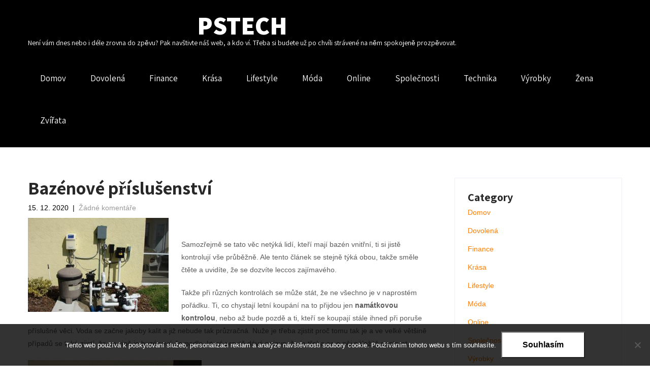

--- FILE ---
content_type: text/html; charset=UTF-8
request_url: https://www.pstech.cz/bazenove-prislusenstvi/
body_size: 11098
content:
<!DOCTYPE html>
<html lang="cs">
<head>
<meta charset="UTF-8">
<meta name="viewport" content="width=device-width, initial-scale=1">
<link rel="profile" href="http://gmpg.org/xfn/11">
<link rel="pingback" href="https://www.pstech.cz/xmlrpc.php">
<meta name='robots' content='index, follow, max-image-preview:large, max-snippet:-1, max-video-preview:-1' />

	<!-- This site is optimized with the Yoast SEO plugin v26.7 - https://yoast.com/wordpress/plugins/seo/ -->
	<title>Bazénové příslušenství</title>
	<meta name="description" content="I když je do léta ještě hodně daleko, mělo by se již začít tak jak tak přemýšlet nad tím, zda je vše v pořádku a zda se půjde bez problémů koupat.  " />
	<link rel="canonical" href="https://www.pstech.cz/bazenove-prislusenstvi/" />
	<meta property="og:locale" content="cs_CZ" />
	<meta property="og:type" content="article" />
	<meta property="og:title" content="Bazénové příslušenství" />
	<meta property="og:description" content="I když je do léta ještě hodně daleko, mělo by se již začít tak jak tak přemýšlet nad tím, zda je vše v pořádku a zda se půjde bez problémů koupat.  " />
	<meta property="og:url" content="https://www.pstech.cz/bazenove-prislusenstvi/" />
	<meta property="og:site_name" content="Pstech" />
	<meta property="article:published_time" content="2020-01-16T08:18:50+00:00" />
	<meta property="article:modified_time" content="2023-05-02T19:48:03+00:00" />
	<meta property="og:image" content="https://pstech.cz/wp-content/uploads/%C4%8Derpadlo.jpg" />
	<meta name="twitter:card" content="summary_large_image" />
	<meta name="twitter:label1" content="Napsal(a)" />
	<meta name="twitter:data1" content="" />
	<meta name="twitter:label2" content="Odhadovaná doba čtení" />
	<meta name="twitter:data2" content="2 minuty" />
	<!-- / Yoast SEO plugin. -->


<link rel='dns-prefetch' href='//fonts.googleapis.com' />
<style id='wp-img-auto-sizes-contain-inline-css' type='text/css'>
img:is([sizes=auto i],[sizes^="auto," i]){contain-intrinsic-size:3000px 1500px}
/*# sourceURL=wp-img-auto-sizes-contain-inline-css */
</style>
<style id='wp-block-library-inline-css' type='text/css'>
:root{--wp-block-synced-color:#7a00df;--wp-block-synced-color--rgb:122,0,223;--wp-bound-block-color:var(--wp-block-synced-color);--wp-editor-canvas-background:#ddd;--wp-admin-theme-color:#007cba;--wp-admin-theme-color--rgb:0,124,186;--wp-admin-theme-color-darker-10:#006ba1;--wp-admin-theme-color-darker-10--rgb:0,107,160.5;--wp-admin-theme-color-darker-20:#005a87;--wp-admin-theme-color-darker-20--rgb:0,90,135;--wp-admin-border-width-focus:2px}@media (min-resolution:192dpi){:root{--wp-admin-border-width-focus:1.5px}}.wp-element-button{cursor:pointer}:root .has-very-light-gray-background-color{background-color:#eee}:root .has-very-dark-gray-background-color{background-color:#313131}:root .has-very-light-gray-color{color:#eee}:root .has-very-dark-gray-color{color:#313131}:root .has-vivid-green-cyan-to-vivid-cyan-blue-gradient-background{background:linear-gradient(135deg,#00d084,#0693e3)}:root .has-purple-crush-gradient-background{background:linear-gradient(135deg,#34e2e4,#4721fb 50%,#ab1dfe)}:root .has-hazy-dawn-gradient-background{background:linear-gradient(135deg,#faaca8,#dad0ec)}:root .has-subdued-olive-gradient-background{background:linear-gradient(135deg,#fafae1,#67a671)}:root .has-atomic-cream-gradient-background{background:linear-gradient(135deg,#fdd79a,#004a59)}:root .has-nightshade-gradient-background{background:linear-gradient(135deg,#330968,#31cdcf)}:root .has-midnight-gradient-background{background:linear-gradient(135deg,#020381,#2874fc)}:root{--wp--preset--font-size--normal:16px;--wp--preset--font-size--huge:42px}.has-regular-font-size{font-size:1em}.has-larger-font-size{font-size:2.625em}.has-normal-font-size{font-size:var(--wp--preset--font-size--normal)}.has-huge-font-size{font-size:var(--wp--preset--font-size--huge)}.has-text-align-center{text-align:center}.has-text-align-left{text-align:left}.has-text-align-right{text-align:right}.has-fit-text{white-space:nowrap!important}#end-resizable-editor-section{display:none}.aligncenter{clear:both}.items-justified-left{justify-content:flex-start}.items-justified-center{justify-content:center}.items-justified-right{justify-content:flex-end}.items-justified-space-between{justify-content:space-between}.screen-reader-text{border:0;clip-path:inset(50%);height:1px;margin:-1px;overflow:hidden;padding:0;position:absolute;width:1px;word-wrap:normal!important}.screen-reader-text:focus{background-color:#ddd;clip-path:none;color:#444;display:block;font-size:1em;height:auto;left:5px;line-height:normal;padding:15px 23px 14px;text-decoration:none;top:5px;width:auto;z-index:100000}html :where(.has-border-color){border-style:solid}html :where([style*=border-top-color]){border-top-style:solid}html :where([style*=border-right-color]){border-right-style:solid}html :where([style*=border-bottom-color]){border-bottom-style:solid}html :where([style*=border-left-color]){border-left-style:solid}html :where([style*=border-width]){border-style:solid}html :where([style*=border-top-width]){border-top-style:solid}html :where([style*=border-right-width]){border-right-style:solid}html :where([style*=border-bottom-width]){border-bottom-style:solid}html :where([style*=border-left-width]){border-left-style:solid}html :where(img[class*=wp-image-]){height:auto;max-width:100%}:where(figure){margin:0 0 1em}html :where(.is-position-sticky){--wp-admin--admin-bar--position-offset:var(--wp-admin--admin-bar--height,0px)}@media screen and (max-width:600px){html :where(.is-position-sticky){--wp-admin--admin-bar--position-offset:0px}}

/*# sourceURL=wp-block-library-inline-css */
</style><style id='global-styles-inline-css' type='text/css'>
:root{--wp--preset--aspect-ratio--square: 1;--wp--preset--aspect-ratio--4-3: 4/3;--wp--preset--aspect-ratio--3-4: 3/4;--wp--preset--aspect-ratio--3-2: 3/2;--wp--preset--aspect-ratio--2-3: 2/3;--wp--preset--aspect-ratio--16-9: 16/9;--wp--preset--aspect-ratio--9-16: 9/16;--wp--preset--color--black: #000000;--wp--preset--color--cyan-bluish-gray: #abb8c3;--wp--preset--color--white: #ffffff;--wp--preset--color--pale-pink: #f78da7;--wp--preset--color--vivid-red: #cf2e2e;--wp--preset--color--luminous-vivid-orange: #ff6900;--wp--preset--color--luminous-vivid-amber: #fcb900;--wp--preset--color--light-green-cyan: #7bdcb5;--wp--preset--color--vivid-green-cyan: #00d084;--wp--preset--color--pale-cyan-blue: #8ed1fc;--wp--preset--color--vivid-cyan-blue: #0693e3;--wp--preset--color--vivid-purple: #9b51e0;--wp--preset--gradient--vivid-cyan-blue-to-vivid-purple: linear-gradient(135deg,rgb(6,147,227) 0%,rgb(155,81,224) 100%);--wp--preset--gradient--light-green-cyan-to-vivid-green-cyan: linear-gradient(135deg,rgb(122,220,180) 0%,rgb(0,208,130) 100%);--wp--preset--gradient--luminous-vivid-amber-to-luminous-vivid-orange: linear-gradient(135deg,rgb(252,185,0) 0%,rgb(255,105,0) 100%);--wp--preset--gradient--luminous-vivid-orange-to-vivid-red: linear-gradient(135deg,rgb(255,105,0) 0%,rgb(207,46,46) 100%);--wp--preset--gradient--very-light-gray-to-cyan-bluish-gray: linear-gradient(135deg,rgb(238,238,238) 0%,rgb(169,184,195) 100%);--wp--preset--gradient--cool-to-warm-spectrum: linear-gradient(135deg,rgb(74,234,220) 0%,rgb(151,120,209) 20%,rgb(207,42,186) 40%,rgb(238,44,130) 60%,rgb(251,105,98) 80%,rgb(254,248,76) 100%);--wp--preset--gradient--blush-light-purple: linear-gradient(135deg,rgb(255,206,236) 0%,rgb(152,150,240) 100%);--wp--preset--gradient--blush-bordeaux: linear-gradient(135deg,rgb(254,205,165) 0%,rgb(254,45,45) 50%,rgb(107,0,62) 100%);--wp--preset--gradient--luminous-dusk: linear-gradient(135deg,rgb(255,203,112) 0%,rgb(199,81,192) 50%,rgb(65,88,208) 100%);--wp--preset--gradient--pale-ocean: linear-gradient(135deg,rgb(255,245,203) 0%,rgb(182,227,212) 50%,rgb(51,167,181) 100%);--wp--preset--gradient--electric-grass: linear-gradient(135deg,rgb(202,248,128) 0%,rgb(113,206,126) 100%);--wp--preset--gradient--midnight: linear-gradient(135deg,rgb(2,3,129) 0%,rgb(40,116,252) 100%);--wp--preset--font-size--small: 13px;--wp--preset--font-size--medium: 20px;--wp--preset--font-size--large: 36px;--wp--preset--font-size--x-large: 42px;--wp--preset--spacing--20: 0.44rem;--wp--preset--spacing--30: 0.67rem;--wp--preset--spacing--40: 1rem;--wp--preset--spacing--50: 1.5rem;--wp--preset--spacing--60: 2.25rem;--wp--preset--spacing--70: 3.38rem;--wp--preset--spacing--80: 5.06rem;--wp--preset--shadow--natural: 6px 6px 9px rgba(0, 0, 0, 0.2);--wp--preset--shadow--deep: 12px 12px 50px rgba(0, 0, 0, 0.4);--wp--preset--shadow--sharp: 6px 6px 0px rgba(0, 0, 0, 0.2);--wp--preset--shadow--outlined: 6px 6px 0px -3px rgb(255, 255, 255), 6px 6px rgb(0, 0, 0);--wp--preset--shadow--crisp: 6px 6px 0px rgb(0, 0, 0);}:where(.is-layout-flex){gap: 0.5em;}:where(.is-layout-grid){gap: 0.5em;}body .is-layout-flex{display: flex;}.is-layout-flex{flex-wrap: wrap;align-items: center;}.is-layout-flex > :is(*, div){margin: 0;}body .is-layout-grid{display: grid;}.is-layout-grid > :is(*, div){margin: 0;}:where(.wp-block-columns.is-layout-flex){gap: 2em;}:where(.wp-block-columns.is-layout-grid){gap: 2em;}:where(.wp-block-post-template.is-layout-flex){gap: 1.25em;}:where(.wp-block-post-template.is-layout-grid){gap: 1.25em;}.has-black-color{color: var(--wp--preset--color--black) !important;}.has-cyan-bluish-gray-color{color: var(--wp--preset--color--cyan-bluish-gray) !important;}.has-white-color{color: var(--wp--preset--color--white) !important;}.has-pale-pink-color{color: var(--wp--preset--color--pale-pink) !important;}.has-vivid-red-color{color: var(--wp--preset--color--vivid-red) !important;}.has-luminous-vivid-orange-color{color: var(--wp--preset--color--luminous-vivid-orange) !important;}.has-luminous-vivid-amber-color{color: var(--wp--preset--color--luminous-vivid-amber) !important;}.has-light-green-cyan-color{color: var(--wp--preset--color--light-green-cyan) !important;}.has-vivid-green-cyan-color{color: var(--wp--preset--color--vivid-green-cyan) !important;}.has-pale-cyan-blue-color{color: var(--wp--preset--color--pale-cyan-blue) !important;}.has-vivid-cyan-blue-color{color: var(--wp--preset--color--vivid-cyan-blue) !important;}.has-vivid-purple-color{color: var(--wp--preset--color--vivid-purple) !important;}.has-black-background-color{background-color: var(--wp--preset--color--black) !important;}.has-cyan-bluish-gray-background-color{background-color: var(--wp--preset--color--cyan-bluish-gray) !important;}.has-white-background-color{background-color: var(--wp--preset--color--white) !important;}.has-pale-pink-background-color{background-color: var(--wp--preset--color--pale-pink) !important;}.has-vivid-red-background-color{background-color: var(--wp--preset--color--vivid-red) !important;}.has-luminous-vivid-orange-background-color{background-color: var(--wp--preset--color--luminous-vivid-orange) !important;}.has-luminous-vivid-amber-background-color{background-color: var(--wp--preset--color--luminous-vivid-amber) !important;}.has-light-green-cyan-background-color{background-color: var(--wp--preset--color--light-green-cyan) !important;}.has-vivid-green-cyan-background-color{background-color: var(--wp--preset--color--vivid-green-cyan) !important;}.has-pale-cyan-blue-background-color{background-color: var(--wp--preset--color--pale-cyan-blue) !important;}.has-vivid-cyan-blue-background-color{background-color: var(--wp--preset--color--vivid-cyan-blue) !important;}.has-vivid-purple-background-color{background-color: var(--wp--preset--color--vivid-purple) !important;}.has-black-border-color{border-color: var(--wp--preset--color--black) !important;}.has-cyan-bluish-gray-border-color{border-color: var(--wp--preset--color--cyan-bluish-gray) !important;}.has-white-border-color{border-color: var(--wp--preset--color--white) !important;}.has-pale-pink-border-color{border-color: var(--wp--preset--color--pale-pink) !important;}.has-vivid-red-border-color{border-color: var(--wp--preset--color--vivid-red) !important;}.has-luminous-vivid-orange-border-color{border-color: var(--wp--preset--color--luminous-vivid-orange) !important;}.has-luminous-vivid-amber-border-color{border-color: var(--wp--preset--color--luminous-vivid-amber) !important;}.has-light-green-cyan-border-color{border-color: var(--wp--preset--color--light-green-cyan) !important;}.has-vivid-green-cyan-border-color{border-color: var(--wp--preset--color--vivid-green-cyan) !important;}.has-pale-cyan-blue-border-color{border-color: var(--wp--preset--color--pale-cyan-blue) !important;}.has-vivid-cyan-blue-border-color{border-color: var(--wp--preset--color--vivid-cyan-blue) !important;}.has-vivid-purple-border-color{border-color: var(--wp--preset--color--vivid-purple) !important;}.has-vivid-cyan-blue-to-vivid-purple-gradient-background{background: var(--wp--preset--gradient--vivid-cyan-blue-to-vivid-purple) !important;}.has-light-green-cyan-to-vivid-green-cyan-gradient-background{background: var(--wp--preset--gradient--light-green-cyan-to-vivid-green-cyan) !important;}.has-luminous-vivid-amber-to-luminous-vivid-orange-gradient-background{background: var(--wp--preset--gradient--luminous-vivid-amber-to-luminous-vivid-orange) !important;}.has-luminous-vivid-orange-to-vivid-red-gradient-background{background: var(--wp--preset--gradient--luminous-vivid-orange-to-vivid-red) !important;}.has-very-light-gray-to-cyan-bluish-gray-gradient-background{background: var(--wp--preset--gradient--very-light-gray-to-cyan-bluish-gray) !important;}.has-cool-to-warm-spectrum-gradient-background{background: var(--wp--preset--gradient--cool-to-warm-spectrum) !important;}.has-blush-light-purple-gradient-background{background: var(--wp--preset--gradient--blush-light-purple) !important;}.has-blush-bordeaux-gradient-background{background: var(--wp--preset--gradient--blush-bordeaux) !important;}.has-luminous-dusk-gradient-background{background: var(--wp--preset--gradient--luminous-dusk) !important;}.has-pale-ocean-gradient-background{background: var(--wp--preset--gradient--pale-ocean) !important;}.has-electric-grass-gradient-background{background: var(--wp--preset--gradient--electric-grass) !important;}.has-midnight-gradient-background{background: var(--wp--preset--gradient--midnight) !important;}.has-small-font-size{font-size: var(--wp--preset--font-size--small) !important;}.has-medium-font-size{font-size: var(--wp--preset--font-size--medium) !important;}.has-large-font-size{font-size: var(--wp--preset--font-size--large) !important;}.has-x-large-font-size{font-size: var(--wp--preset--font-size--x-large) !important;}
/*# sourceURL=global-styles-inline-css */
</style>

<style id='classic-theme-styles-inline-css' type='text/css'>
/*! This file is auto-generated */
.wp-block-button__link{color:#fff;background-color:#32373c;border-radius:9999px;box-shadow:none;text-decoration:none;padding:calc(.667em + 2px) calc(1.333em + 2px);font-size:1.125em}.wp-block-file__button{background:#32373c;color:#fff;text-decoration:none}
/*# sourceURL=/wp-includes/css/classic-themes.min.css */
</style>
<link rel='stylesheet' id='cookie-notice-front-css' href='https://www.pstech.cz/wp-content/plugins/cookie-notice/css/front.min.css?ver=2.5.11' type='text/css' media='all' />
<link rel='stylesheet' id='kk-star-ratings-css' href='https://www.pstech.cz/wp-content/plugins/kk-star-ratings/src/core/public/css/kk-star-ratings.min.css?ver=5.4.10.3' type='text/css' media='all' />
<link rel='stylesheet' id='skt-gym-font-css' href='//fonts.googleapis.com/css?family=Roboto+Condensed%3A300%2C400%2C600%2C700%2C800%2C900%7CLato%3A100%2C100i%2C300%2C300i%2C400%2C400i%2C700%2C700i%2C900%2C900i%7CRoboto%3A100%2C100i%2C300%2C300i%2C400%2C400i%2C500%2C500i%2C700%2C700i%2C900%2C900i%7COpen+Sans%3A300%2C300i%2C400%2C400i%2C600%2C600i%2C700%2C700i%2C800%2C800i%7CAssistant%3A200%2C300%2C400%2C600%2C700%2C800%7CMerriweather%3A300%2C300i%2C400%2C400i%2C700%2C700i%2C900%2C900i&#038;ver=6.9' type='text/css' media='all' />
<link rel='stylesheet' id='skt-gym-basic-style-css' href='https://www.pstech.cz/wp-content/themes/skt-gym/style.css?ver=6.9' type='text/css' media='all' />
<link rel='stylesheet' id='skt-gym-editor-style-css' href='https://www.pstech.cz/wp-content/themes/skt-gym/editor-style.css?ver=6.9' type='text/css' media='all' />
<link rel='stylesheet' id='skt-gym-animation-style-css' href='https://www.pstech.cz/wp-content/themes/skt-gym/css/animation.css?ver=6.9' type='text/css' media='all' />
<link rel='stylesheet' id='nivo-slider-css' href='https://www.pstech.cz/wp-content/themes/skt-gym/css/nivo-slider.css?ver=6.9' type='text/css' media='all' />
<link rel='stylesheet' id='skt-gym-main-style-css' href='https://www.pstech.cz/wp-content/themes/skt-gym/css/responsive.css?ver=6.9' type='text/css' media='all' />
<link rel='stylesheet' id='skt-gym-base-style-css' href='https://www.pstech.cz/wp-content/themes/skt-gym/css/style_base.css?ver=6.9' type='text/css' media='all' />
<link rel='stylesheet' id='skt-gym-custom-style-css' href='https://www.pstech.cz/wp-content/themes/skt-gym/css/skt-gym-custom-style.css?ver=6.9' type='text/css' media='all' />
<style id='skt-gym-custom-style-inline-css' type='text/css'>

					#sidebar ul li a,
					.cols-3 ul li.current_page_item a,				
					.phone-no strong,					
					.left a:hover,
					.blog_lists h4 a:hover,
					.recent-post h6 a:hover,
					.recent-post a:hover,
					.design-by a,
					.fancy-title h2 span,
					.postmeta a:hover,
					.left-fitbox a:hover h3, .right-fitbox a:hover h3, .tagcloud a,
					.slide_info h2 span,
					.hm-rightcols h2 small, .hm-leftcols h2 small,
					.smalltitle,
					.footerarea a:hover,
					.copyright-txt a:hover,
					.sitenav ul li.current_page_item a,
					.aboutboxcol-content h3 a:hover,
					.sitenav ul li.menu-item-has-children.hover, .sitenav ul li.current-menu-parent a.parent, .sitenav ul li a:hover
					{ 
						 color:  !important;
					}
					.pagination .nav-links span.current, .pagination .nav-links a:hover,
					#commentform input#submit:hover,
					.nivo-controlNav a.active,								
					.wpcf7 input[type='submit'],
					a.ReadMore,
					.section2button,
					input.search-submit,
					.slide_info .slide_more,
					.recent-post .morebtn:hover, 
					.titlebg-block,
					.sectwo-block-button
					{ 
					   background-color:  !important;
					}
					.titleborder span:after{border-bottom-color:  !important;}
				
/*# sourceURL=skt-gym-custom-style-inline-css */
</style>
<script type="text/javascript" src="https://www.pstech.cz/wp-includes/js/jquery/jquery.min.js?ver=3.7.1" id="jquery-core-js"></script>
<script type="text/javascript" src="https://www.pstech.cz/wp-includes/js/jquery/jquery-migrate.min.js?ver=3.4.1" id="jquery-migrate-js"></script>
<script type="text/javascript" src="https://www.pstech.cz/wp-content/themes/skt-gym/js/jquery.nivo.slider.js?ver=6.9" id="jquery-nivo-js"></script>
<script type="text/javascript" src="https://www.pstech.cz/wp-content/themes/skt-gym/js/custom.js?ver=6.9" id="skt-gym-custom-js-js"></script>
<link rel="alternate" type="application/ld+json" href="https://www.pstech.cz/bazenove-prislusenstvi/?format=application/ld+json" title="Structured Descriptor Document (JSON-LD format)"><script type="application/ld+json" data-source="DataFeed:WordPress" data-schema="1658-post-Default">{"@context":"https:\/\/schema.org\/","@type":"Article","@id":"https:\/\/www.pstech.cz\/bazenove-prislusenstvi\/#Article","mainEntityOfPage":"https:\/\/www.pstech.cz\/bazenove-prislusenstvi\/","headline":"Baz\u00e9nov\u00e9 p\u0159\u00edslu\u0161enstv\u00ed","name":"Baz\u00e9nov\u00e9 p\u0159\u00edslu\u0161enstv\u00ed","description":"I kdy\u017e je do l\u00e9ta je\u0161t\u011b hodn\u011b daleko, m\u011blo by se ji\u017e za\u010d\u00edt tak jak tak p\u0159em\u00fd\u0161let nad t\u00edm, zda je v\u0161e v po\u0159\u00e1dku a zda se p\u016fjde bez probl\u00e9m\u016f koupat.\u00a0\u00a0","datePublished":"2020-12-15","dateModified":"2023-05-02","author":{"@type":"Person","@id":"https:\/\/www.pstech.cz\/author\/#Person","name":"","url":"https:\/\/www.pstech.cz\/author\/","identifier":1,"image":{"@type":"ImageObject","@id":"https:\/\/secure.gravatar.com\/avatar\/4c052e7a73c1efe5fd04a7144e27996a074b623217a764a72d90cb6a084de021?s=96&d=mm&r=g","url":"https:\/\/secure.gravatar.com\/avatar\/4c052e7a73c1efe5fd04a7144e27996a074b623217a764a72d90cb6a084de021?s=96&d=mm&r=g","height":96,"width":96}},"publisher":{"@type":"Organization","name":"pstech.cz","logo":{"@type":"ImageObject","@id":"\/logo.png","url":"\/logo.png","width":600,"height":60}},"image":{"@type":"ImageObject","@id":"https:\/\/www.pstech.cz\/wp-content\/uploads\/%C4%8Derpadlo.jpg","url":"https:\/\/www.pstech.cz\/wp-content\/uploads\/%C4%8Derpadlo.jpg","height":0,"width":0},"url":"https:\/\/www.pstech.cz\/bazenove-prislusenstvi\/","about":["Spole\u010dnosti"],"wordCount":444,"articleBody":"         Samoz\u0159ejm\u011b se tato v\u011bc net\u00fdk\u00e1 lid\u00ed, kte\u0159\u00ed maj\u00ed baz\u00e9n vnit\u0159n\u00ed, ti si jist\u011b kontroluj\u00ed v\u0161e pr\u016fb\u011b\u017en\u011b. Ale tento \u010dl\u00e1nek se stejn\u011b t\u00fdk\u00e1 obou, tak\u017ee sm\u011ble \u010dt\u011bte a uvid\u00edte, \u017ee se dozv\u00edte leccos zaj\u00edmav\u00e9ho. Tak\u017ee p\u0159i r\u016fzn\u00fdch kontrol\u00e1ch se m\u016f\u017ee st\u00e1t, \u017ee ne v\u0161echno je v naprost\u00e9m po\u0159\u00e1dku. Ti, co chystaj\u00ed letn\u00ed koup\u00e1n\u00ed na to p\u0159ijdou jen nam\u00e1tkovou kontrolou, nebo a\u017e bude pozd\u011b a ti, kte\u0159\u00ed se koupaj\u00ed st\u00e1le ihned p\u0159i poru\u0161e p\u0159\u00edslu\u0161n\u00e9 v\u011bci. Voda se za\u010dne jakoby kalit a ji\u017e nebude tak pr\u016fzra\u010dn\u00e1. Nu\u017ee je t\u0159eba zjistit pro\u010d tomu tak je a ve velk\u00e9 v\u011bt\u0161in\u011b p\u0159\u00edpad\u016f se tak\u00e9 zjist\u00ed, \u017ee na vin\u011b je baz\u00e9nov\u00e9 \u010derpadlo, kter\u00e9 prost\u011b d\u00e1v\u00e1 najevo, \u017ee je t\u0159eba se o n\u011bj n\u00e1le\u017eit\u011b postarat. Nu\u017ee majitel uchop\u00ed do jedn\u00e9 ruky kladivo, do druh\u00e9 motorovou pilu a jde na to. Jen\u017ee pak zjist\u00ed, \u017ee v\u011bci v\u016fbec nerozum\u00ed a v\u011bt\u0161inou nap\u00e1ch\u00e1 v\u00edce \u0161kody ne\u017eli u\u017eitku. Takovou pr\u00e1ci je t\u0159eba sv\u011b\u0159it odborn\u00edk\u016fm. Nev\u00edm kolik je u n\u00e1s firem, ale asi jich zase tak moc nebude. Proto lze s klidn\u00fdm sv\u011bdom\u00edm doporu\u010dit takovou firmu, kter\u00e1 opravy baz\u00e9nov\u00fdch \u010derpadel prov\u00e1d\u00ed zcela b\u011b\u017en\u011b jako na b\u011b\u017e\u00edc\u00edm p\u00e1su. A oprav\u00ed jej tak, \u017ee vydr\u017e\u00ed hodn\u011b dlouho bez dal\u0161\u00ed poruchy. Jak zn\u00e1mo, \u010derpadel je v\u00edce druh\u016f. A firma, na kterou vid\u00edte odkaz v\u00fd\u0161e je dok\u00e1\u017ee opravit v\u0161echna. Zam\u011bstnanci t\u00e9to spole\u010dnosti jsou zku\u0161en\u00ed harcovn\u00edci a hned tak n\u011bco je nezasko\u010d\u00ed. Opravy prov\u00e1d\u011bj\u00ed samoz\u0159ejm\u011b na m\u00edst\u011b, a to co nejrychleji. Jejich snaha je p\u0159edev\u0161\u00edm vyhov\u011bt z\u00e1kazn\u00edkovi a samoz\u0159ejm\u011b tak\u00e9 zkr\u00e1tit dobu opravy na minimum. To je jejich kr\u00e9do a na n\u011bm je postavena i dobr\u00e1 pov\u011bst firmy. Tak\u017ee kdy\u017e se u v\u00e1s projev\u00ed n\u011bjak\u00e1 z\u00e1vada na \u010derpadle, rozhodn\u011b se do toho nepou\u0161t\u011bjte sami a zavolejte si na to odborn\u00edky. Sami na tom skute\u010dn\u011b mnoho neud\u011bl\u00e1te, a nav\u00edc byste je\u0161t\u011b mohli \u010derpadlo neodborn\u00fdm z\u00e1sahem po\u0161kodit tak, \u017ee by u\u017e t\u0159eba ani opravit ne\u0161lo. A to by byl jist\u011b nep\u0159\u00edjemn\u00fd z\u00e1sah do pen\u011b\u017eenky, kdybyste museli kupovat nov\u00e9.                                                                                                                                                                                                                                                                                                                                                                                           4.3\/5 - (9 votes)        "}</script>
<script type="application/ld+json" data-source="DataFeed:WordPress" data-schema="Breadcrumb">{"@context":"https:\/\/schema.org\/","@type":"BreadcrumbList","itemListElement":[{"@type":"ListItem","position":1,"name":"Baz\u00e9nov\u00e9 p\u0159\u00edslu\u0161enstv\u00ed","item":"https:\/\/www.pstech.cz\/bazenove-prislusenstvi\/#breadcrumbitem"}]}</script>
<script type="application/ld+json">{
    "@context": "https://schema.org/",
    "@type": "CreativeWorkSeries",
    "name": "Bazénové příslušenství",
    "aggregateRating": {
        "@type": "AggregateRating",
        "ratingValue": "4.3",
        "bestRating": "5",
        "ratingCount": "9"
    }
}</script><link rel="icon" type="image/png" href="/wp-content/uploads/fbrfg/favicon-96x96.png" sizes="96x96" />
<link rel="icon" type="image/svg+xml" href="/wp-content/uploads/fbrfg/favicon.svg" />
<link rel="shortcut icon" href="/wp-content/uploads/fbrfg/favicon.ico" />
<link rel="apple-touch-icon" sizes="180x180" href="/wp-content/uploads/fbrfg/apple-touch-icon.png" />
<link rel="manifest" href="/wp-content/uploads/fbrfg/site.webmanifest" />	<style type="text/css">
		
	</style>
	</head>
<body class="wp-singular post-template-default single single-post postid-1658 single-format-standard wp-theme-skt-gym cookies-not-set">
<div class="header">
  <div class="container">
    <div class="logo">
		        <div class="clear"></div>
		        <a href="https://www.pstech.cz/">
        <h2 class="site-title">Pstech</h2>
                <p class="site-description">
Není vám dnes nebo i déle zrovna do zpěvu? Pak navštivte náš web, a kdo ví. Třeba si budete už po chvíli strávené na něm spokojeně prozpěvovat.</p>                          
                </a>
    </div>
         <div class="toggle"><a class="toggleMenu" href="#" style="display:none;">Menu</a></div> 
        <div class="sitenav">
          <div class="menu-topmenu-container"><ul id="menu-topmenu" class="menu"><li id="menu-item-92" class="menu-item menu-item-type-taxonomy menu-item-object-category menu-item-92"><a href="https://www.pstech.cz/domov/">Domov</a></li>
<li id="menu-item-93" class="menu-item menu-item-type-taxonomy menu-item-object-category menu-item-93"><a href="https://www.pstech.cz/dovolena/">Dovolená</a></li>
<li id="menu-item-94" class="menu-item menu-item-type-taxonomy menu-item-object-category menu-item-94"><a href="https://www.pstech.cz/finance/">Finance</a></li>
<li id="menu-item-95" class="menu-item menu-item-type-taxonomy menu-item-object-category menu-item-95"><a href="https://www.pstech.cz/krasa/">Krása</a></li>
<li id="menu-item-96" class="menu-item menu-item-type-taxonomy menu-item-object-category menu-item-96"><a href="https://www.pstech.cz/lifestyle/">Lifestyle</a></li>
<li id="menu-item-97" class="menu-item menu-item-type-taxonomy menu-item-object-category menu-item-97"><a href="https://www.pstech.cz/moda/">Móda</a></li>
<li id="menu-item-98" class="menu-item menu-item-type-taxonomy menu-item-object-category menu-item-98"><a href="https://www.pstech.cz/online/">Online</a></li>
<li id="menu-item-99" class="menu-item menu-item-type-taxonomy menu-item-object-category current-post-ancestor current-menu-parent current-post-parent menu-item-99"><a href="https://www.pstech.cz/spolecnosti/">Společnosti</a></li>
<li id="menu-item-100" class="menu-item menu-item-type-taxonomy menu-item-object-category menu-item-100"><a href="https://www.pstech.cz/technika/">Technika</a></li>
<li id="menu-item-101" class="menu-item menu-item-type-taxonomy menu-item-object-category menu-item-101"><a href="https://www.pstech.cz/vyrobky/">Výrobky</a></li>
<li id="menu-item-102" class="menu-item menu-item-type-taxonomy menu-item-object-category menu-item-102"><a href="https://www.pstech.cz/zena/">Žena</a></li>
<li id="menu-item-103" class="menu-item menu-item-type-taxonomy menu-item-object-category menu-item-103"><a href="https://www.pstech.cz/zvirata/">Zvířata</a></li>
</ul></div>         
        </div><!-- .sitenav--> 
        <div class="clear"></div> 
  </div> <!-- container -->
</div><div class="container">
     <div class="page_content">
        <section class="site-main">            
                <article id="post-1658" class="single-post post-1658 post type-post status-publish format-standard has-post-thumbnail hentry category-spolecnosti">
    <header class="entry-header">
        <h1 class="single_title">Bazénové příslušenství</h1>
    </header><!-- .entry-header -->
     <div class="postmeta">
            <div class="post-date">15. 12. 2020</div><!-- post-date -->
            <div class="post-comment"> &nbsp;|&nbsp; <a href="https://www.pstech.cz/bazenove-prislusenstvi/#respond">Žádné komentáře</a></div> 
            <div class="clear"></div>         
    </div><!-- postmeta -->
	    	<div class="post-thumb"><img src="https://www.pstech.cz/wp-content/uploads/%C4%8Derpadlo.jpg" class="attachment-post-thumbnail size-post-thumbnail wp-post-image" alt="" decoding="async" /></div>
        <div class="entry-content">
	<p><!DOCTYPE html PUBLIC "-//W3C//DTD HTML 4.0 Transitional//EN" "http://www.w3.org/TR/REC-html40/loose.dtd"><br />
<html><head><meta http-equiv="Content-Type" content="text/html; charset=UTF-8">  <meta http-equiv="Content-Type" content="text/html; charset=UTF-8"> <meta http-equiv="Content-Type" content="text/html; charset=UTF-8"> <meta http-equiv="Content-Type" content="text/html; charset=UTF-8"> <meta http-equiv="Content-Type" content="text/html; charset=UTF-8"> <meta http-equiv="Content-Type" content="text/html; charset=UTF-8">  </head><body> </p>
<p lang="CS-CZ" paraeid="{1cedfb18-160e-4ad8-98e0-23367fd939ef}{38}" paraid="588032425" xml:lang="CS-CZ">Samozřejmě se tato věc netýká lidí, kteří mají bazén vnitřní, ti si jistě kontrolují vše průběžně. Ale tento článek se stejně týká obou, takže směle čtěte a uvidíte, že se dozvíte leccos zajímavého. </p>
<p lang="CS-CZ" paraeid="{1cedfb18-160e-4ad8-98e0-23367fd939ef}{83}" paraid="1109205123" xml:lang="CS-CZ">Takže při různých kontrolách se může stát, že ne všechno je v naprostém pořádku. Ti, co chystají letní koupání na to přijdou jen <strong>namátkovou kontrolou</strong>, nebo až bude pozdě a ti, kteří se koupají stále ihned při poruše příslušné věci. Voda se začne jakoby kalit a již nebude tak průzračná. Nuže je třeba zjistit proč tomu tak je a ve velké většině případů se také zjistí, že na vině je bazénové čerpadlo, které prostě dává najevo, že je třeba se o něj náležitě postarat. </p>
<p lang="CS-CZ" paraeid="{1cedfb18-160e-4ad8-98e0-23367fd939ef}{83}" paraid="1109205123" xml:lang="CS-CZ"><img decoding="async" alt="čerpadlo" data-rich-file-id="33744" src="https://pstech.cz/wp-content/uploads/%C4%8Derpadlo.jpg"></p>
<p lang="CS-CZ" paraeid="{1cedfb18-160e-4ad8-98e0-23367fd939ef}{92}" paraid="1333398409" xml:lang="CS-CZ">Nuže majitel uchopí do jedné ruky kladivo, do druhé<strong> motorovou pilu</strong> a jde na to. Jenže pak zjistí, že věci vůbec nerozumí a většinou napáchá více škody nežli užitku. Takovou práci je třeba svěřit odborníkům. </p>
<p lang="CS-CZ" paraeid="{1cedfb18-160e-4ad8-98e0-23367fd939ef}{101}" paraid="900661689" xml:lang="CS-CZ">Nevím kolik je u nás firem, ale asi jich zase tak moc nebude. Proto lze s klidným svědomím doporučit takovou firmu, která <a href="https://servisvirivychvan.cz/sluzby/servis-van/" target="_blank">opravy bazénových čerpadel</a> provádí zcela běžně jako na běžícím pásu. A opraví jej tak, že vydrží hodně dlouho bez další poruchy. </p>
<p lang="CS-CZ" paraeid="{1cedfb18-160e-4ad8-98e0-23367fd939ef}{110}" paraid="1817714412" xml:lang="CS-CZ">Jak známo, čerpadel je více druhů. A firma, na kterou vidíte odkaz výše je <strong>dokáže opravit všechna</strong>. Zaměstnanci této společnosti jsou zkušení harcovníci a hned tak něco je nezaskočí. Opravy provádějí samozřejmě na místě, a to co nejrychleji. Jejich snaha je především vyhovět zákazníkovi a samozřejmě také zkrátit dobu opravy na minimum. To je jejich krédo a na něm je postavena i dobrá pověst firmy. </p>
<p lang="CS-CZ" paraeid="{1cedfb18-160e-4ad8-98e0-23367fd939ef}{110}" paraid="1817714412" xml:lang="CS-CZ"><img decoding="async" alt="bazén" data-rich-file-id="33745" src="https://pstech.cz/wp-content/uploads/baz%C3%A9n_6.jpg"></p>
<p lang="CS-CZ" paraeid="{1cedfb18-160e-4ad8-98e0-23367fd939ef}{119}" paraid="645892223" xml:lang="CS-CZ">Takže když se u vás projeví nějaká závada na čerpadle, rozhodně se do toho nepouštějte sami a zavolejte si na to odborníky. Sami na tom skutečně mnoho neuděláte, a navíc byste ještě mohli čerpadlo neodborným zásahem poškodit tak, že by už třeba ani opravit nešlo. A to by byl jistě nepříjemný zásah do peněženky, kdybyste museli kupovat nové. </p>
<p>  </body></html></p>


<div class="kk-star-ratings kksr-auto kksr-align-left kksr-valign-bottom"
    data-payload='{&quot;align&quot;:&quot;left&quot;,&quot;id&quot;:&quot;1658&quot;,&quot;slug&quot;:&quot;default&quot;,&quot;valign&quot;:&quot;bottom&quot;,&quot;ignore&quot;:&quot;&quot;,&quot;reference&quot;:&quot;auto&quot;,&quot;class&quot;:&quot;&quot;,&quot;count&quot;:&quot;9&quot;,&quot;legendonly&quot;:&quot;&quot;,&quot;readonly&quot;:&quot;&quot;,&quot;score&quot;:&quot;4.3&quot;,&quot;starsonly&quot;:&quot;&quot;,&quot;best&quot;:&quot;5&quot;,&quot;gap&quot;:&quot;5&quot;,&quot;greet&quot;:&quot;&quot;,&quot;legend&quot;:&quot;4.3\/5 - (9 votes)&quot;,&quot;size&quot;:&quot;20&quot;,&quot;title&quot;:&quot;Bazénové příslušenství&quot;,&quot;width&quot;:&quot;105&quot;,&quot;_legend&quot;:&quot;{score}\/{best} - ({count} {votes})&quot;,&quot;font_factor&quot;:&quot;1.25&quot;}'>
            
<div class="kksr-stars">
    
<div class="kksr-stars-inactive">
            <div class="kksr-star" data-star="1" style="padding-right: 5px">
            

<div class="kksr-icon" style="width: 20px; height: 20px;"></div>
        </div>
            <div class="kksr-star" data-star="2" style="padding-right: 5px">
            

<div class="kksr-icon" style="width: 20px; height: 20px;"></div>
        </div>
            <div class="kksr-star" data-star="3" style="padding-right: 5px">
            

<div class="kksr-icon" style="width: 20px; height: 20px;"></div>
        </div>
            <div class="kksr-star" data-star="4" style="padding-right: 5px">
            

<div class="kksr-icon" style="width: 20px; height: 20px;"></div>
        </div>
            <div class="kksr-star" data-star="5" style="padding-right: 5px">
            

<div class="kksr-icon" style="width: 20px; height: 20px;"></div>
        </div>
    </div>
    
<div class="kksr-stars-active" style="width: 105px;">
            <div class="kksr-star" style="padding-right: 5px">
            

<div class="kksr-icon" style="width: 20px; height: 20px;"></div>
        </div>
            <div class="kksr-star" style="padding-right: 5px">
            

<div class="kksr-icon" style="width: 20px; height: 20px;"></div>
        </div>
            <div class="kksr-star" style="padding-right: 5px">
            

<div class="kksr-icon" style="width: 20px; height: 20px;"></div>
        </div>
            <div class="kksr-star" style="padding-right: 5px">
            

<div class="kksr-icon" style="width: 20px; height: 20px;"></div>
        </div>
            <div class="kksr-star" style="padding-right: 5px">
            

<div class="kksr-icon" style="width: 20px; height: 20px;"></div>
        </div>
    </div>
</div>
                

<div class="kksr-legend" style="font-size: 16px;">
            4.3/5 - (9 votes)    </div>
    </div>
     
        <div class="postmeta">           
            <div class="post-tags"> </div>
            <div class="clear"></div>
        </div><!-- postmeta -->
    </div><!-- .entry-content -->
    <footer class="entry-meta">
          </footer><!-- .entry-meta -->
</article>	<nav role="navigation" id="nav-below" class="post-navigation">
		<h1 class="screen-reader-text">Post navigation</h1>
			<div class="nav-previous"><a href="https://www.pstech.cz/je-stevia-opravdu-tak-zdrava-jak-si-lide-mysli-a-na-co-si-dat-pozor/" rel="prev"><span class="meta-nav">&larr;</span> Je stevia opravdu tak zdravá, jak si lidé myslí a na co si dát pozor?</a></div>		<div class="nav-next"><a href="https://www.pstech.cz/clovek-nemusi-byt-vseved-aby-si-zajistil-lepsi-navstevnost-stranek/" rel="next">Člověk nemusí být vševěd, aby si zajistil lepší návštěvnost stránek <span class="meta-nav">&rarr;</span></a></div>			<div class="clear"></div>
	</nav><!-- #nav-below -->
	          
         </section>       
        <div id="sidebar">    
            <h3 class="widget-title">Category</h3>
        <aside id="categories" class="widget">           
            <ul>
                	<li class="cat-item cat-item-1"><a href="https://www.pstech.cz/domov/">Domov</a>
</li>
	<li class="cat-item cat-item-8"><a href="https://www.pstech.cz/dovolena/">Dovolená</a>
</li>
	<li class="cat-item cat-item-2"><a href="https://www.pstech.cz/finance/">Finance</a>
</li>
	<li class="cat-item cat-item-10"><a href="https://www.pstech.cz/krasa/">Krása</a>
</li>
	<li class="cat-item cat-item-11"><a href="https://www.pstech.cz/lifestyle/">Lifestyle</a>
</li>
	<li class="cat-item cat-item-7"><a href="https://www.pstech.cz/moda/">Móda</a>
</li>
	<li class="cat-item cat-item-3"><a href="https://www.pstech.cz/online/">Online</a>
</li>
	<li class="cat-item cat-item-4"><a href="https://www.pstech.cz/spolecnosti/">Společnosti</a>
</li>
	<li class="cat-item cat-item-5"><a href="https://www.pstech.cz/vyrobky/">Výrobky</a>
</li>
	<li class="cat-item cat-item-6"><a href="https://www.pstech.cz/zena/">Žena</a>
</li>
            </ul>
        </aside>
       <h3 class="widget-title">Archives</h3>
        <aside id="archives" class="widget">           
            <ul>
                	<li><a href='https://www.pstech.cz/2025/11/'>Listopad 2025</a></li>
	<li><a href='https://www.pstech.cz/2025/09/'>Září 2025</a></li>
	<li><a href='https://www.pstech.cz/2025/08/'>Srpen 2025</a></li>
	<li><a href='https://www.pstech.cz/2025/07/'>Červenec 2025</a></li>
	<li><a href='https://www.pstech.cz/2025/06/'>Červen 2025</a></li>
	<li><a href='https://www.pstech.cz/2025/04/'>Duben 2025</a></li>
	<li><a href='https://www.pstech.cz/2025/03/'>Březen 2025</a></li>
	<li><a href='https://www.pstech.cz/2025/02/'>Únor 2025</a></li>
	<li><a href='https://www.pstech.cz/2025/01/'>Leden 2025</a></li>
	<li><a href='https://www.pstech.cz/2024/12/'>Prosinec 2024</a></li>
	<li><a href='https://www.pstech.cz/2024/11/'>Listopad 2024</a></li>
	<li><a href='https://www.pstech.cz/2024/10/'>Říjen 2024</a></li>
	<li><a href='https://www.pstech.cz/2024/08/'>Srpen 2024</a></li>
	<li><a href='https://www.pstech.cz/2024/04/'>Duben 2024</a></li>
	<li><a href='https://www.pstech.cz/2024/03/'>Březen 2024</a></li>
	<li><a href='https://www.pstech.cz/2024/01/'>Leden 2024</a></li>
	<li><a href='https://www.pstech.cz/2023/12/'>Prosinec 2023</a></li>
	<li><a href='https://www.pstech.cz/2023/11/'>Listopad 2023</a></li>
	<li><a href='https://www.pstech.cz/2023/10/'>Říjen 2023</a></li>
	<li><a href='https://www.pstech.cz/2023/09/'>Září 2023</a></li>
	<li><a href='https://www.pstech.cz/2023/08/'>Srpen 2023</a></li>
	<li><a href='https://www.pstech.cz/2023/07/'>Červenec 2023</a></li>
	<li><a href='https://www.pstech.cz/2023/06/'>Červen 2023</a></li>
	<li><a href='https://www.pstech.cz/2023/05/'>Květen 2023</a></li>
	<li><a href='https://www.pstech.cz/2023/04/'>Duben 2023</a></li>
	<li><a href='https://www.pstech.cz/2023/03/'>Březen 2023</a></li>
	<li><a href='https://www.pstech.cz/2023/02/'>Únor 2023</a></li>
	<li><a href='https://www.pstech.cz/2023/01/'>Leden 2023</a></li>
	<li><a href='https://www.pstech.cz/2022/12/'>Prosinec 2022</a></li>
	<li><a href='https://www.pstech.cz/2022/10/'>Říjen 2022</a></li>
	<li><a href='https://www.pstech.cz/2022/07/'>Červenec 2022</a></li>
	<li><a href='https://www.pstech.cz/2022/06/'>Červen 2022</a></li>
	<li><a href='https://www.pstech.cz/2022/04/'>Duben 2022</a></li>
	<li><a href='https://www.pstech.cz/2022/03/'>Březen 2022</a></li>
	<li><a href='https://www.pstech.cz/2022/02/'>Únor 2022</a></li>
	<li><a href='https://www.pstech.cz/2021/12/'>Prosinec 2021</a></li>
	<li><a href='https://www.pstech.cz/2021/11/'>Listopad 2021</a></li>
	<li><a href='https://www.pstech.cz/2021/10/'>Říjen 2021</a></li>
	<li><a href='https://www.pstech.cz/2021/09/'>Září 2021</a></li>
	<li><a href='https://www.pstech.cz/2021/08/'>Srpen 2021</a></li>
	<li><a href='https://www.pstech.cz/2021/06/'>Červen 2021</a></li>
	<li><a href='https://www.pstech.cz/2021/05/'>Květen 2021</a></li>
	<li><a href='https://www.pstech.cz/2021/03/'>Březen 2021</a></li>
	<li><a href='https://www.pstech.cz/2021/02/'>Únor 2021</a></li>
	<li><a href='https://www.pstech.cz/2020/12/'>Prosinec 2020</a></li>
	<li><a href='https://www.pstech.cz/2020/11/'>Listopad 2020</a></li>
	<li><a href='https://www.pstech.cz/2020/10/'>Říjen 2020</a></li>
	<li><a href='https://www.pstech.cz/2020/09/'>Září 2020</a></li>
	<li><a href='https://www.pstech.cz/2020/08/'>Srpen 2020</a></li>
	<li><a href='https://www.pstech.cz/2020/07/'>Červenec 2020</a></li>
	<li><a href='https://www.pstech.cz/2020/06/'>Červen 2020</a></li>
	<li><a href='https://www.pstech.cz/2020/05/'>Květen 2020</a></li>
	<li><a href='https://www.pstech.cz/2020/04/'>Duben 2020</a></li>
	<li><a href='https://www.pstech.cz/2020/03/'>Březen 2020</a></li>
	<li><a href='https://www.pstech.cz/2020/02/'>Únor 2020</a></li>
	<li><a href='https://www.pstech.cz/2019/12/'>Prosinec 2019</a></li>
	<li><a href='https://www.pstech.cz/2019/11/'>Listopad 2019</a></li>
	<li><a href='https://www.pstech.cz/2019/10/'>Říjen 2019</a></li>
	<li><a href='https://www.pstech.cz/2019/04/'>Duben 2019</a></li>
	<li><a href='https://www.pstech.cz/2019/01/'>Leden 2019</a></li>
	<li><a href='https://www.pstech.cz/2018/11/'>Listopad 2018</a></li>
	<li><a href='https://www.pstech.cz/2018/08/'>Srpen 2018</a></li>
	<li><a href='https://www.pstech.cz/2018/05/'>Květen 2018</a></li>
	<li><a href='https://www.pstech.cz/2017/12/'>Prosinec 2017</a></li>
	<li><a href='https://www.pstech.cz/2017/10/'>Říjen 2017</a></li>
	<li><a href='https://www.pstech.cz/2017/08/'>Srpen 2017</a></li>
	<li><a href='https://www.pstech.cz/2017/07/'>Červenec 2017</a></li>
	<li><a href='https://www.pstech.cz/2017/01/'>Leden 2017</a></li>
	<li><a href='https://www.pstech.cz/2016/11/'>Listopad 2016</a></li>
            </ul>
        </aside>
         <h3 class="widget-title">Meta</h3>
         <aside id="meta" class="widget">           
            <ul>
                                <li><a rel="nofollow" href="https://www.pstech.cz/pstech/">Přihlásit se</a></li>
                            </ul>
        </aside>
    	
</div><!-- sidebar -->        <div class="clear"></div>
    </div><!-- page_content -->
</div><!-- container -->	
<div id="copyright-area">
<div class="copyright-wrapper">
<div class="container">
     <div class="copyright-txt">SKT Gym</div>
     <div class="clear"></div>
</div>           
</div>
</div><!--end .footer-wrapper-->
<script type="speculationrules">
{"prefetch":[{"source":"document","where":{"and":[{"href_matches":"/*"},{"not":{"href_matches":["/wp-*.php","/wp-admin/*","/wp-content/uploads/*","/wp-content/*","/wp-content/plugins/*","/wp-content/themes/skt-gym/*","/*\\?(.+)"]}},{"not":{"selector_matches":"a[rel~=\"nofollow\"]"}},{"not":{"selector_matches":".no-prefetch, .no-prefetch a"}}]},"eagerness":"conservative"}]}
</script>
<script type="text/javascript" id="cookie-notice-front-js-before">
/* <![CDATA[ */
var cnArgs = {"ajaxUrl":"https:\/\/www.pstech.cz\/wp-admin\/admin-ajax.php","nonce":"220457bd9c","hideEffect":"fade","position":"bottom","onScroll":true,"onScrollOffset":250,"onClick":false,"cookieName":"cookie_notice_accepted","cookieTime":2592000,"cookieTimeRejected":2592000,"globalCookie":false,"redirection":false,"cache":true,"revokeCookies":false,"revokeCookiesOpt":"automatic"};

//# sourceURL=cookie-notice-front-js-before
/* ]]> */
</script>
<script type="text/javascript" src="https://www.pstech.cz/wp-content/plugins/cookie-notice/js/front.min.js?ver=2.5.11" id="cookie-notice-front-js"></script>
<script type="text/javascript" id="kk-star-ratings-js-extra">
/* <![CDATA[ */
var kk_star_ratings = {"action":"kk-star-ratings","endpoint":"https://www.pstech.cz/wp-admin/admin-ajax.php","nonce":"3c65c7b49a"};
//# sourceURL=kk-star-ratings-js-extra
/* ]]> */
</script>
<script type="text/javascript" src="https://www.pstech.cz/wp-content/plugins/kk-star-ratings/src/core/public/js/kk-star-ratings.min.js?ver=5.4.10.3" id="kk-star-ratings-js"></script>

		<!-- Cookie Notice plugin v2.5.11 by Hu-manity.co https://hu-manity.co/ -->
		<div id="cookie-notice" role="dialog" class="cookie-notice-hidden cookie-revoke-hidden cn-position-bottom" aria-label="Cookie Notice" style="background-color: rgba(0,0,0,0.8);"><div class="cookie-notice-container" style="color: #fff"><span id="cn-notice-text" class="cn-text-container">Tento web používá k poskytování služeb, personalizaci reklam a analýze návštěvnosti soubory cookie. Používáním tohoto webu s tím souhlasíte.</span><span id="cn-notice-buttons" class="cn-buttons-container"><button id="cn-accept-cookie" data-cookie-set="accept" class="cn-set-cookie cn-button cn-button-custom button" aria-label="Souhlasím">Souhlasím</button></span><button type="button" id="cn-close-notice" data-cookie-set="accept" class="cn-close-icon" aria-label="No"></button></div>
			
		</div>
		<!-- / Cookie Notice plugin --></body>
</html>

--- FILE ---
content_type: text/css
request_url: https://www.pstech.cz/wp-content/themes/skt-gym/css/nivo-slider.css?ver=6.9
body_size: 982
content:
/*
 * jQuery Nivo Slider v3.2
 * http://nivo.dev7studios.com
 *
 * Copyright 2012, Dev7studios
 * Free to use and abuse under the MIT license.
 * http://www.opensource.org/licenses/mit-license.php
 */
 
/* The Nivo Slider styles */
.slider-wrapper{ position:relative;}
.slider-main{position:relative;}
.nivoSlider {position:relative;	width:100%;	height:auto;overflow: hidden;}
.nivoSlider img {position:absolute;top:0px;	left:0px;max-width: none;}
.nivo-main-image {display: block !important;position: relative !important; width: 100% !important;}

/* If an image is wrapped in a link */
.nivoSlider a.nivo-imageLink {position:absolute;top:0px;left:0px;width:100%;height:100%;border:0;padding:0;	margin:0;z-index:6;	display:none;background:white; 
filter:alpha(opacity=0); opacity:0;}
/* The slices and boxes in the Slider */
.nivo-slice {display:block;	position:absolute;	z-index:5;	height:100%;top:0;}
.nivo-box {	display:block;	position:absolute;z-index:5;overflow:hidden;}
.nivo-box img { display:block; }
/* Caption styles */
.nivo-html-caption { display:none;}
/* Direction nav styles (e.g. Next & Prev) */
.nivo-directionNav a {	position:absolute;	top:50%;z-index:9;cursor:pointer;}
a.nivo-prevNav {left:1%;background-position:20px 0 !important;}
a.nivo-nextNav {right:1%;background-position:-20px 0 !important;}
/* Control nav styles (e.g. 1,2,3...) */
.nivo-controlNav {	text-align:center; padding:0; position: absolute; text-align: center; width: auto; bottom:5%; left:0; right:0;	z-index:9;}
.nivo-controlNav a {cursor:pointer;}
.nivo-controlNav a {border: 0 none; display:inline-block; background-color:#fff; height: 14px; margin:4px; text-indent: -9999px; width:14px; border-radius:50%; -moz-border-radius:50%; -webkit-border-radius:50%; -o-border-radius:15px;}
.nivo-controlNav a.active{font-weight:bold; background-position: 0 -21px; background-color:#ff7e00;}
.nivo-directionNav a{border: 0 none; display: block; height: 26px; text-indent: -9999px; transition: all 200ms ease-in-out 0s; width: 36px; background:url(../images/slide-nav.png) no-repeat left top;}
/* Caption styles */
.nivo-caption{position:absolute; -webkit-box-sizing: border-box; -moz-box-sizing: border-box; box-sizing: border-box; color:#fff; z-index:8; overflow: hidden; width:100%; top:70%; transform:translateY(-70%); -webkit-transform:translateY(-70%); -o-transform:translateY(-70%); -moz-transform:translateY(-70%); -ms-transform:translateY(-70%); text-align:center;}
.slide_info h2{color: #ffffff; font-family: 'Roboto Condensed'; font-size: 86px; font-weight: bold; max-width: 100%; text-align: center; line-height:60px;}
.slide_info h2 span{color:#ff7e00;}
.slide_info p{color:#ffffff; margin-bottom:55px; margin-top:48px; font-family: 'Assistant'; font-size: 16px; font-weight:normal; line-height:28px;}
.slide_info h2 a{color:#fff; }
.slide_info .slide_more{font:bold 18px/21px 'Assistant', sans-serif; background-color:#ff7e00; padding:15px 40px; color:#fff; display:inline-block; border-radius:40px; -moz-border-radius:40px; -webkit-border-radius:40px; text-transform:uppercase;}
.slide_info .slide_more:hover{background-color:#ffffff!important; color:#282828;}

--- FILE ---
content_type: text/css
request_url: https://www.pstech.cz/wp-content/themes/skt-gym/css/responsive.css?ver=6.9
body_size: 2814
content:
/* Mobile Portrait View */
@media screen and (max-width:767px) {
* {
  box-sizing: border-box;
}

.left, .right, .copyright-txt, .design-by,.headertop .left, .headertop .right {
  float: none;
  margin: 0 auto;
  text-align: center;
}

.center {
  width: auto;
}

.container {
  width: auto;
  padding: 0 20px;
}

.footer {
  padding-top: 40px;
  padding-bottom: 30px;
}

.wrap_one {
  width: auto;
  text-align: center;
}

.header {
  width: 100%;
  padding: 0;
}

.logo {
  float: none;
  text-align: center;
  margin: 0 auto;
  padding: 28px 0 60px 0;
  position: relative;
  width: auto;
  display: table;
}

.logo img{max-width:213px; margin-top:-28px;}

a.nivo-prevNav {
    left: -6.5%;
}

a.nivo-nextNav {
    right: -6.5%;
}

.hometwo_section_content h2{font-size:36px; line-height:40px; margin-bottom:10px; padding-top:10px;}
.aboutboxcol{width:100%; margin-right:0px;}
.home3_section_area{background-size:cover; padding:25px 0;}
.set-three{float:none; width:100%; text-align:center; margin:0 auto 5px;}
.center-title h2{padding-bottom:25px;}
.page_content{padding:20px 0;}

.logo h2{
	text-align:center;
}

.headertop {
  text-align: center;
}

.headertop .left {
  font-size: 13px;
}

.headertop .left span {
  padding-left: 30px;
  margin-left: 15px;
}

.welcomewrap img {
  margin: 0 0 15px;
  float: none;
  width: 100%;
}

#sidebar {
  width: 100%;
  float: none;
}

.headertop .header-inner, .widget-left, .topright {
  width: auto;
  padding: 0;
  float: none;
}

.topbar-container {
  float: none;
}

.widget-right {
  width: 280px;
  margin: 0 auto;
  float: none;
  padding: 15px 0;
  display: table;
  text-align: center;
}

.widget-right ul li {
  border: none;
}

.welcomewrap {
  width: auto;
}

.header-social-icons a {
  width: 20px;
}

.widget-column-2 {
  padding: 0;
  border: 0;
}

/* --------- Pages ------- */
.content-area {
  width: auto;
  margin: 0;
  padding: 50px 20px;
}

.site-main {
  width: auto;
  margin: 0;
  padding: 0 0 20px;
  float: none;
}

.nivo-caption {
  width: 100% !important;
  bottom: 20px !important;
}

.slide_info {
  max-width: 80% !important;
}

.slide_info .slide_more {
  margin-top: 0px;
}

#slider {
  top: 0;
  margin: 0;
}

.nivo-directionNav a {
  top: 39% !important;
}

.copyright-wrapper {
  text-align: center;
}

.cols-3 {
  width: 100% !important;
  display: block;
  margin-right: 0;
  margin-bottom: 15%;
}

h2.section_title {
  text-align: center;
}

.BlogPosts {
  float: none;
  width: auto;
  margin: 0 0 10% 0;
}

.wpcf7 input[type="text"], .wpcf7 input[type="tel"], .wpcf7 input[type="email"], .wpcf7 textarea {
  width: 100%;
}

.headertop .social-icons a {
  display: inline-block;
}

.slider-wrapper {
  min-height: 120px;
}

.head-info-area .left .phntp {
  border-left: none;
  border-right: none;
  padding: 8px 5px;
  font-size:12px;
}

.emltp{padding: 0 0 6px 0; font-size:20px;}

.head-info-area .left .emltp {
  border-right: none;
  padding: 8px 8px;
}

.social-icons a {
  border: none !important;
}

.social-icons a:link, .social-icons a:visited {
  height: 35px;
  line-height: 35px;
}

.menurightinfo {
  float: none;
  margin: 0;
  min-width: inherit;
  border: none;
  padding: 10px 0 10px 10px;
}

.titlebg-block{z-index:9 !important;}
.blocksbox{margin-top:0px;}

#pagearea {
  margin-top: 0;
  padding: 20px 0;
  position: relative;
  z-index: 9;
}

.specialty-box {
  width: 100%;
}

.nivo-directionNav a {
  z-index: 9999999;
}

.home_sectionone_content .col-columns-2{
	width:auto;
}

#sectionone{
	padding:0 0 40px 0;
}

.slider-wrapper:after{
	z-index:9;
}

.services-row .services-box{
	float:none;
	width:100%;	
}

input.search-field{
	width:66%;
}

.toggle{
	margin:0 auto;
}

.sec1-left-cols{
	float:none;
	width:100%;
}

.sec1-right-cols{
	float:none;
	width:100%;
}

.sliderinbox{
	width:100%;
}

.copyright-txt{
	padding:15px 0 15px 0;
}

.header .container{
	border-bottom:none;
}

/* Animation Manage */
#sectionone, .sectwocols, .home_section3_content{
  visibility: visible !important;
  animation:none !important;
}

.skt-coll-columns-3{width:100%;}
.promo-left{float:left; width:100%; display:block;}
.promo-right{float:left; width:100%;}
.column-ourclasses{float:none; width:100%;}
.promo-right .sktmore{ position:relative; top:0; right:0; text-align:center; margin-top:30px; transform:none; -webkit-transform:none; -moz-transform:none;}
.promo2 h2{text-align:center;}


.boxpattern-1{float:none; width:100%;}
.home_section1_content .center-title h2{max-width:100%;}
.hometwo_section_area{padding:20px 15px;}
.hm-leftcols{float:none; width:100%;}
.hm-rightcols{float:none; width:100%;}
body.enableslide .header{border-bottom: none;}
body.enableslide .titlebg-block, .titlebg-block{ top:0; margin-bottom:15px;}
.titlebg-block{padding:20px;}
.titlebg-block h2{max-width:100%; font-size:26px; text-align:center; float:none; margin:0 auto;}
.title-block-button{float:none; margin:20px auto 0; display:table;}

.header-right{float:none; width:100%; padding:0;}
.blocksbox{float:none; width:100%;}
.perfectbox{float:none; width:100%;}
.perfectbox:before{content: ''; background:none;}
.perfectbox:nth-child(2n+2):before{content: ''; background:none;}
.footersocial{ float:none; width:100%; text-align:center;}

.white-wave-bg, .gray-wave-bg, .footer-wave-bg{display:none; visibility:hidden;}
.hm-service-column{float:none; width:90%; margin:0 auto;}
.footermenu ul{margin:0;}
.footercenter .logo{padding-bottom:0px;}
a.nivo-prevNav{left:0.5%;}
a.nivo-nextNav{right: -0.5%;}

.seconeblock{float:none; width:100%;}
.sectwocols{float:none; width:100%;}
.sec3-title h2{font-size:50px;}

}

/* Mobile Landscape View */
@media screen and (min-width: 480px) and (max-width: 767px){
.container, .content-area {
  width: auto;
  margin: 0 auto;
}

.nivo-directionNav a {
    top: 55% !important;
}

.slide_info h2 {
  font-size: 30px !important;
  line-height: 22px !important;
  text-shadow: 1px 0 0 #333;
  margin-bottom: 0;
}

.hometwo_section_content h2 span{font-size:inherit !important;}

.slide_info h2 span {
  font-size: 30px !important;
}

.slide_info p {
  margin-bottom: 15px;
  margin-top:0px;
  font-size: 12px;
}

.headertop .left {
  font-size: 16px;
}

.post-thumb {
  width: 100%;
  float: none;
}

.nivo-caption {
  width: 88%;
  bottom: 0 !important;
  top: 62%;
}

.slide_info .slide_more {
  padding: 4px 10px;
}

.nivo-controlNav {
  bottom: 8%;
}

.specialty-box {
  width: 50%;
}

#sectionone {
  padding: 0 0 10px 0;
}

.seconeblock {
    float: left;
    width: 50%;
}

.sectwocols {
    float: right;
    width: 65%;
}

.home3_section_area {
	padding:60px 0;
}


.toggle{
	width:100%;
}

.slide_info {
    max-width: 100% !important;
	position:relative;
	z-index:999999999;
	padding: 62px 55px 0 55px;
}

/* Animation Manage */
#sectionone, .sectwocols, .home_section3_content{
  visibility: visible !important;
  animation:none !important;
}
 
.hm-leftcols {
    float: left;
    width: 46%;
}
.hm-rightcols {
    float: right;
    width: 50%;
    text-align: left;
}
.hm-rightcols img{margin-top:0px; z-index:9;}
.perfectbox {
    float: left;
    width: 50%;
}

a.nivo-prevNav {
    left: 0;
}

a.nivo-nextNav {
    right: 0;
}

.logo{padding:28px 0 0 0;}

.white-wave-bg, .gray-wave-bg, .footer-wave-bg{display:none; visibility:hidden;}
.hm-service-column{float:none; width:90%; margin:0 auto;}
.footermenu ul{margin:0;}
.footercenter .logo{padding-bottom:0px;}
a.nivo-prevNav{left:0.5%;}
a.nivo-nextNav{right: -0.5%;}

}

@media screen and (max-width:480px) {
.nivo-caption {
  top: 165px;
}
}

/* Tablet View */
@media screen and (max-width:1023px) and (min-width:768px) {
body.wp-custom-logo .logo{padding:10px 0 10px 0;}
.featurethumb img{max-width:100%;}
.skt-coll-columns-3{width:90%; margin:0 auto; text-align:center;}
.home3_section_area{padding:80px 15px 50px 15px;}	
.slide_info{max-width:60% !important; padding:30px 40px;}
.header{padding:10px 0 0 0;}
.logo img{max-width: 260px; margin-top:-11px;}
.seconeblock{width:33.33%;}
.home3_section_area{padding: 80px 0 !important;}
}


@media screen and (max-width:1169px) and (min-width:768px) { 
* {
  box-sizing: border-box;
}

.center {
  width: auto;
}

.social-icons a {
  box-sizing: content-box;
  margin-bottom: 5px;
}

.container {
  width: auto;
  padding: 0 20px;
}

.logo {
  width: auto;
  float: left;
  position: relative;
  text-align: center;
}

.home_section1_content .center-title h2{max-width:100%;}
.boxpattern-1{width:50%;}
.servicebox, .hometwo_section_content{padding:0 15px;}
.hometwo_section_content h2 span{font-size:inherit !important;}

.nivo-caption {
  width: 100%;
}

.nivo-controlNav {
  bottom: 6%;
  left: 3%;
  z-index:99;
}

.slide_info{
  max-width:50%;
  padding:70px 0;
}

.seconeblock{width:33.33%;}

.slide_info p{margin:0 0 20px 0;}

.serviceboxbg{margin-bottom:25px;}

.slide_info h2 {
  font-size: 40px !important;
  line-height: 40px;
}

.content-area {
  width: auto;
  margin: 0;
  padding: 50px 20px;
}

#sidebar {
  width: 30%;
}

.site-main {
  width: 65%;
}

.cols-3 h5 {
  font-size: 22px;
}

.titlebg-block h2{max-width:65%; font-size:20px;}
.aboutboxcol{width:100%;}

.welcomewrap img {
  width: 50%;
}

.slider-wrapper {
  min-height: 200px;
}

.footer {
  padding-top: 40px;
  padding-bottom: 30px;
}

input.search-field, .post-password-form input[type="password"] {
  width: 53%;
}

.head-info-area .center {
  width: 98%;
}

#pagearea {
  padding: 30px 0;
}

.toggle {
  float: right;
  width: 15%;
}
.featured-box-image{max-width:170px;}

.services-box-image{width:160px; height:150px;}
.sliderin-title h4{font-size:18px;}
.logo{min-height:inherit;}

.home3_section_area{padding:40px 15px 20px 15px;}
input.search-field, .post-password-form input[type="password"] {width:68% !important;}
body.wp-custom-logo .logo{padding:0 0 30px 0 !important;}

/* Animation Manage */
#sectionone, .sectwocols, .home_section3_content{
  visibility: visible !important;
  animation:none !important;
}

.header-right{width:380px;}


}

@media screen and (min-width: 768px) and (max-width: 980px){
.post-thumb {
  height: auto;
}
}

@media screen and (max-width:1169px) and (min-width:981px) { 
html {
  overflow-x: hidden;
}

.headertop .header-inner {
  width: auto;
}

input.search-field, .post-password-form input[type="password"] {
  width: 70%;
}

.toggle{width:inherit;}
.header-right {
    width: 450px;
}
.nivo-caption {
    width: 100%;
    left: 0;
	right:0;
}

.titlebg-block h2 {
    max-width: 68%;
    font-size: 23px;
}

}

@media screen and (max-width: 980px){
.toggleMenu {
  display: block;
}

.sitenav {
  float: none;
  margin: 0;
  position: relative;
  overflow-x: hidden;
  background-color: #f0f0f0;
  border-radius: 0;
  top: 0;
  border-bottom: none;
  padding: 0;
  width:100%;
}

.sitenav ul {
  color: #000;
  width: 100% !important;
  float: none !important;
  margin: 0;
  padding: 0;
}

.sitenav ul li {
  border-top: 1px #dadada solid;
  display: block;
  float: none;
  text-align: left;
  border-bottom: none !important;
}

.sitenav ul li a {
  padding: 5px 10px !important;
  display: block;
  color: #000000;
  border: none;
}

.sitenav ul li a:hover, .sitenav ul li.current_page_item a {
  color: #000000;
  border: none;
  border-radius: 0;
}

.sitenav ul li ul, .sitenav ul li ul ul {
  display: block !important;
}

.sitenav ul li ul li a:before {
  content: "\00BB \00a0";
}

.sitenav ul li ul li a {
  padding-left: 20px !important;
}

.sitenav ul li ul li a {
  border: none;
}

.sitenav ul li ul li ul li ul li a {
  padding-left: 40px !important;
}

.sitenav ul li:hover > ul {
  background: none !important;
  box-shadow: none;
}

.sitenav ul li:hover > ul {
  background: transparent !important;
  width: auto !important;
  display: block;
  position: relative !important;
  left: 0;
  right: 0;
  top: 0;
  padding: 0;
}

.sitenav ul li:hover ul li ul, .sitenav ul li:hover ul li:hover > ul, .sitenav ul li:hover ul li:hover > ul li ul {
  background: transparent !important;
  display: block;
  position: relative !important;
  right: 0;
  left: 0;
  top: 0;
}

.sitenav ul li:hover ul li:hover ul, .sitenav ul li:hover ul li:hover ul li:hover ul {
  left: 0 !important;
}

.headertop {
  text-align: center;
}

.headertop .header-inner {
  width: auto;
}

.headertop .header-inner, .widget-left, .topright {
  width: auto;
  padding: 0;
  float: none;
}

.topbar-container {
  float: none;
}

.welcomewrap {
  width: auto;
}

#wrapfirst {
  padding: 40px 0;
}

#home_slider {
  top: auto;
}

.container.menuwrapper {
  background: transparent !important;
}

#menubar {
  border-top: 3px solid transparent !important;
}

}